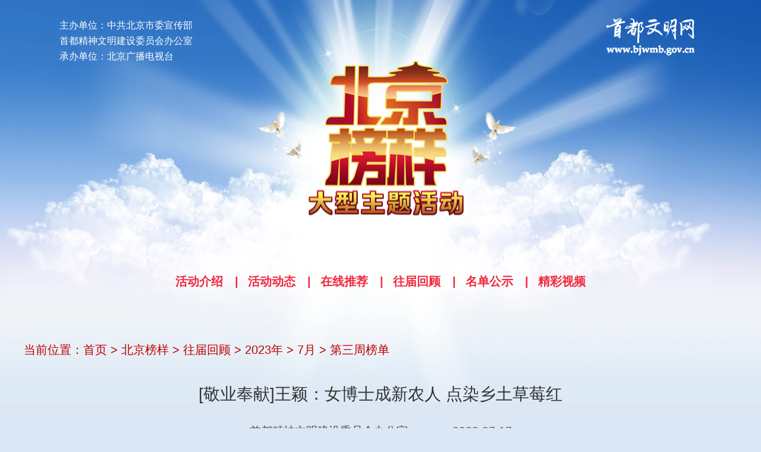

--- FILE ---
content_type: text/html
request_url: https://www.bjwmb.gov.cn/bjby/pxbd/2023/07/03/10035468.html
body_size: 6084
content:
<!DOCTYPE html>
<html lang="en">
<head>
  <meta charset="UTF-8" />
  <meta name="viewport" content="width=device-width, initial-scale=1.0" />
  <title>北京榜样主题活动官网-[敬业奉献]王颖：女博士成新农人  点染乡土草莓红</title>
  <!-- <META NAME="keywords" CONTENT=""> -->
  <!--<META NAME="description" CONTENT="[敬业奉献]王颖：女博士成新农人  点染乡土草莓红">-->
  <META NAME="copyright" CONTENT="北京榜样主题活动官方网站">
  <META NAME="author" CONTENT="首都文明网">
  <link rel="stylesheet" type="text/css" href="//www.bjwmb.gov.cn/skin/xbjby/css/page.css" />
  <link rel="stylesheet" type="text/css" href="//www.bjwmb.gov.cn/skin/xbjby/css/common.css" />
  <link rel="stylesheet" type="text/css" href="//www.bjwmb.gov.cn/skin/xbjby/css/mobile-article.css" />
  <link rel="stylesheet" type="text/css" href="//www.bjwmb.gov.cn/skin/xbjby/css/article.css" />
  <link rel="shortcut icon" href="//www.bjwmb.gov.cn/skin/bjwmb/images/icons/favicon.ico">
  <script src="//www.bjwmb.gov.cn/skin/xbjby/js/flexible.js"></script>
</head>
<body>
  <div class="web">
    <div class="page flex-col">
      <div class="banner">
  <div class="company">
    主办单位：中共北京市委宣传部<br>首都精神文明建设委员会办公室<br>承办单位：北京广播电视台
  </div>
  <a class="bjwmb-logo" href="//www.bjwmb.gov.cn/" target="_blank">
    <img src="//www.bjwmb.gov.cn/skin/xbjby/img/logo.png">
  </a>
  <a class="bjby-logo" href="//www.bjwmb.gov.cn/bjby"></a>
  <style>
  a {
    text-decoration: none;
  }

  .bjby-nav {
    width: 100%;
    text-align: center;
    font-size: 0;
  }

  .bjby-nav a {
    font-size: 20px;
    font-weight: 700;
    color: #f1293d;
    display: inline-flex;
    align-items: center;
  }

  .bjby-nav a:not(:last-child)::after {
    content: "|";
    margin: 0 16px 0 20px;
  }

  @media (max-width: 768px) {
    .bjby-nav {
      line-height: 1.6;
    }

    .bjby-nav a {
      font-size: 0.8rem;
      padding: 0 10px;
      font-family: -apple-system, BlinkMacSystemFont, "Helvetica Neue", Helvetica, Segoe UI, Arial, Roboto, "PingFang SC", "miui", "Hiragino Sans GB", "Microsoft Yahei", sans-serif;
    }

    .bjby-nav a::after {
      display: none;
    }

    .bjby-nav span {
      display: block;
    }
  }
</style>
<div class="bjby-nav">
  <a href="https://www.bjwmb.gov.cn/bjby/hdjs/10114577.html">活动介绍</a>
  <a href="https://www.bjwmb.gov.cn/bjby/hddt/index.html">活动动态</a>
  <a href="https://wxmp.bjwmb.gov.cn/baosong/loginmp/">在线推荐</a>
  <span></span>
  <a href="https://www.bjwmb.gov.cn/bjby/pxbd/2025/ndbd/index.html">往届回顾</a>
  <a href="https://www.bjwmb.gov.cn/bjbydz/2024/index.html">名单公示</a>
  <a href="https://www.bjwmb.gov.cn/bjby/jcsp/index.html">精彩视频</a>
</div>
</div>
      <div class="wrap" style="margin-top:-154px;position: relative;z-index: 2;">
        <div class="crumbs">
                    当前位置：
              <a href="/">首页</a>&nbsp;&gt;&nbsp;
              <a href="/bjby/index.html">北京榜样</a>&nbsp;&gt;&nbsp;
              <a href="/bjby/pxbd/2022/index.html">往届回顾</a>&nbsp;&gt;&nbsp;
              <a href="/bjby/pxbd/2023/index.html">2023年</a>&nbsp;&gt;&nbsp;
              <a href="/bjby/pxbd/2023/07//index.html">7月</a>&nbsp;&gt;&nbsp;
              <a href="/bjby/pxbd/2023/07//index.html">第三周榜单</a>
                  </div>
        <div class="article">
          <div class="title">[敬业奉献]王颖：女博士成新农人  点染乡土草莓红</div>
          <div class="source">
            <span>
                                          首都精神文明建设委员会办公室                          </span>
            <span>2023-07-17</span>
          </div>
          <div class="text ">
            <h5 style="color:#808080;text-align:center;"><img height="400" src="//i.bjwmb.gov.cn/p/2023/07/12/34ee6211b3e315d167dfdf507557aaa2.png" width="300" />王颖</h5>
<h4 style="">一、人物介绍</h4>
<p>王颖，女，1983年4月出生，北京三只小猪有机农业有限责任公司总经理。</p>
<p>王颖自筹资金建起无土栽培系统尝试草莓种植，又赴日本学习提升草莓产量和品质。获有机认证和商标品牌后，她无偿辅导农户技术和营销，五年来村镇高架无土草莓棚由6个增至85个。近两年她又辅导草莓蔬菜立体种植，每亩增收5万元。2021年全村草莓收入已达3626万元，部分农户年利润高达二三十万元。</p>
<h4 style="">二、主要事迹</h4>
<h4 style="text-align: center;">女博士成新农人&nbsp; 点染乡土草莓红</h4>
<h5 style="color:#808080;text-align:center;"><img height="428" src="//i.bjwmb.gov.cn/p/2023/07/12/ed37ec4937ab5bd38a6dce1fe38396c0.png" width="640" />王颖在无土栽培草莓大棚里展示新鲜草莓</h5>
<h4 style="">满怀热忱，投身草莓事业</h4>
<p>一路走来，王颖遇到了很多困难。皮肤对番茄植株过敏，手背全部是满满的水泡，奇痒无比；因为种植技术不成熟，损失了好多产量；父母的不理解、亲朋好友的不支持、园区邻居们的冷嘲热讽，无疑让她的创业之路更加艰辛；在即将迎来第一批果实收获之时，一场意料之外的特大暴雨把棚室内的设备设施和丰收的果实全部淹了，就这样，还不到半年，第一次创业宣告夭折。她没有放弃，执意一人留在北京，整个冬天都是自己坚守在大棚。这是她第一次没有回家过年。</p>
<p>机缘巧合，她尝试了种植草莓，那时候，无土栽培技术多用在叶菜和番茄种植上，草莓园里并不多见，国内关于草莓的无土栽培种植技术还停留在示范展示阶段，她自己心里也没底，但隐约觉得，越是有挑战的事情，越是努力的方向。初试告捷，虽然产量没有达到预期，但是草莓较佳的品质，顾客对草莓的赞赏，给了王颖继续坚持下去的信心和勇气，就此便开启了她的草莓事业。</p>
<h5 style="color:#808080;text-align:center;"><img height="428" src="//i.bjwmb.gov.cn/p/2023/07/12/b7ad81be57283faf8648b0a02c8ffb20.png" width="640" />王颖查看辅助草莓生长的智能化设备</h5>
<h4 style="">孜孜不倦，探索技术创新</h4>
<p>探索就此开始，改变就此产生。王颖并没有着急扩大草莓种植的规模，而是继续利用读博期间所学到的方法理论，不断优化草莓种植方法，提升果品质量，通过设计对比试验，主动试错，不断摸索无土栽培的理论及应用。她还虚心向其他种植户请教草莓日常管理技巧，在试错和失败中不断总结经验、获得成长，这让她在两三年的时间里迅速提高了草莓无土栽培种植技术，产量品质稳定提升。随后，她又亲赴日本参观学习草莓基质培育模式、水肥调控等先进的种植技术，不断提升自己，<span id="" style="">让</span>种出来的草莓口感更佳，甜度和香度更高。</p>
<p>有了技术和品质的保障，王颖的草莓种植事业吸引来了合伙人以及创新研发资金，她在继续试验农业技术的同时，开始逐步扩大草莓的种植规模。高架无土栽培草莓种植，呈现出非常明显的优势，种植槽架在半空，采摘草莓不用弯腰，大大节省了劳动力；棚室内环境干净整洁，配备了先进的无土栽培设备设施，如净水机、施肥机等，浇水施肥全部自动化，精准高效；最主要的是，草莓以土传病害为主，无土栽培的方式能明显减少病虫害的发生；同时，水肥一体化技术，显著提升了草莓的产量和品质，相比地栽草莓，产量提高了50%。在王颖的努力下，基地申请了有机认证，并注册了&ldquo;<span id="" style="">莓够儿</span>&rdquo;商标品牌，她在农村创业创新之路上开始大步前行。</p>
<h5 style="color:#808080;text-align:center;"><img height="320" src="//i.bjwmb.gov.cn/p/2023/07/12/f5a20714087aa0f964545b2d74fd2824.png" width="640" />王颖向记者讲述无土栽培经验</h5>
<h4 style="">顺势而为，扩大销售渠道</h4>
<p>经过多年的摸索，王颖的草莓事业已经有了成熟的技术和俱佳的品质，她开始思考&ldquo;如何将草莓推广出去&rdquo;。为最大限度保留草莓新鲜度，王颖充分利用互联网，采取现采现销的方式，开发了线上销售渠道，实行&ldquo;订单购买+线下配送+同城快递&rdquo;的模式，把草莓送到全顺义乃至全北京百姓的家里。同时她又对接了本地大型超市、电商平台来扩大销量，让草莓的销售无后顾之忧。有了充足的订单，王颖将种植户的草莓统一收购，分等级、多渠道销售，使<span id="" style="">好</span>草莓卖上了好价格，带领农户共同致富。她的事迹先后被中央电视台《创新进行时》栏目、《致富经》栏目，北京日报等多家媒体报道。</p>
<h4 style=""><span id="" style="">不忘初心，</span>助力乡村振兴</h4>
<p>王颖不仅把自己的草莓事业经营的火热，身为一名党员的她，不忘初心、牢记使命，致力于发展带动周边农户一同致富。此前，王颖种植基地所在地顺义区杨镇东焦各庄村以种植玉米、小麦、蔬菜等传统农作物为主，存在市场竞争力低，年收益不高等问题。她用自己的成功经验充分带动该村周边的农户种植的积极性，吸引更多农民加入草莓种植行列，并且表示愿意尝试高架无土栽培种植模式。在她的带领下，所在村镇五年内高架无土栽培草莓棚的数量由原来的6个增加到85个。她以技术反哺，无偿为当地草莓种植户提供技术辅导，并引导农民学会通过互联网推销产品，使东焦各庄村逐步发展形成产供销全链条的地区特色草莓产业发展格局，用草莓&ldquo;点亮&rdquo;农民致富道路，以草莓&ldquo;映红&rdquo;乡村特色产业，实现&ldquo;培育一件产品，带动一个产业，搞活一地经济，富裕一方农民&rdquo;的良好局面。近两年，王颖又开始在农户中推广上层草莓、下层蔬菜的立体种植模式，每亩可以为农户增收5万元，显著提升了经济效益。</p>
<h5 style="color:#808080;text-align:center;"><img height="399" src="//i.bjwmb.gov.cn/p/2023/07/12/62820df0a2930c91c944ebe95e2758d1.png" width="640" />王颖（右）指导当地农户提升种植技术</h5>
<p>目前，东焦各庄村从事草莓产业的种植户160户，占总农户的63%；草莓温室大棚500余个，面积达1100亩，2021年，全村依靠草莓种植获得的收入已达3626万元，部分农户的年利润可达20万~30万元。2021年，东焦各庄村（草莓）成功入选第十一批全国&ldquo;一村一品&rdquo;示范村镇名单，实现了乡村振兴与村民增收的双提升。</p>
<p>从事农业近十年，王颖在创业创新之路上奔跑着，她是名副其实的新农人，同时也是一位新时代的独立女性，深耕草莓事业，专注技术创新，她为&ldquo;科技兴农&rdquo;奉献着自己的青春年华，为&ldquo;产业强村&rdquo;贡献着自己的智慧能力。</p>          </div>
        </div>
      </div>
      <div class="footer flex-col">
      <span>
  首都精神文明建设委员会办公室©版权所有
  <br>
  京ICP备06033490号-1&nbsp;&nbsp;&nbsp;&nbsp;京公网安备11010102001566号
</span>
      </div>
    </div>
  </div>
  <div class="mobile">
    <div class="page flex-col">
      <div class="mobile-banner">
  <a class="bjby-logo" href="//www.bjwmb.gov.cn/bjby/"><img src="//www.bjwmb.gov.cn/skin/xbjby/img/mobile-banner1.png" /></a>
  <a class="bjwmb-logo" href="//www.bjwmb.gov.cn/"></a>
  <style>
  a {
    text-decoration: none;
  }

  .bjby-nav {
    width: 100%;
    text-align: center;
    font-size: 0;
  }

  .bjby-nav a {
    font-size: 20px;
    font-weight: 700;
    color: #f1293d;
    display: inline-flex;
    align-items: center;
  }

  .bjby-nav a:not(:last-child)::after {
    content: "|";
    margin: 0 16px 0 20px;
  }

  @media (max-width: 768px) {
    .bjby-nav {
      line-height: 1.6;
    }

    .bjby-nav a {
      font-size: 0.8rem;
      padding: 0 10px;
      font-family: -apple-system, BlinkMacSystemFont, "Helvetica Neue", Helvetica, Segoe UI, Arial, Roboto, "PingFang SC", "miui", "Hiragino Sans GB", "Microsoft Yahei", sans-serif;
    }

    .bjby-nav a::after {
      display: none;
    }

    .bjby-nav span {
      display: block;
    }
  }
</style>
<div class="bjby-nav">
  <a href="https://www.bjwmb.gov.cn/bjby/hdjs/10114577.html">活动介绍</a>
  <a href="https://www.bjwmb.gov.cn/bjby/hddt/index.html">活动动态</a>
  <a href="https://wxmp.bjwmb.gov.cn/baosong/loginmp/">在线推荐</a>
  <span></span>
  <a href="https://www.bjwmb.gov.cn/bjby/pxbd/2025/ndbd/index.html">往届回顾</a>
  <a href="https://www.bjwmb.gov.cn/bjbydz/2024/index.html">名单公示</a>
  <a href="https://www.bjwmb.gov.cn/bjby/jcsp/index.html">精彩视频</a>
</div>
</div>
      <div class="mobile-content flex-col">
        <span class="mobile-crumbs">
                    当前位置：
              <a href="/">首页</a>&nbsp;&gt;&nbsp;
              <a href="/bjby/index.html">北京榜样</a>&nbsp;&gt;&nbsp;
              <a href="/bjby/pxbd/2022/index.html">往届回顾</a>&nbsp;&gt;&nbsp;
              <a href="/bjby/pxbd/2023/index.html">2023年</a>&nbsp;&gt;&nbsp;
              <a href="/bjby/pxbd/2023/07//index.html">7月</a>&nbsp;&gt;&nbsp;
              <a href="/bjby/pxbd/2023/07//index.html">第三周榜单</a>
                  </span>
        <div class="mobile-article">
          <div class="title">[敬业奉献]王颖：女博士成新农人  点染乡土草莓红</div>
          <div class="source">
            <span>
                                          首都精神文明建设委员会办公室                          </span>
            <span>2023-07-17</span>
          </div>
          <div class="mobile-text ">
            <h5 style="color:#808080;text-align:center;"><img height="400" src="//i.bjwmb.gov.cn/p/2023/07/12/34ee6211b3e315d167dfdf507557aaa2.png" width="300" />王颖</h5>
<h4 style="">一、人物介绍</h4>
<p>王颖，女，1983年4月出生，北京三只小猪有机农业有限责任公司总经理。</p>
<p>王颖自筹资金建起无土栽培系统尝试草莓种植，又赴日本学习提升草莓产量和品质。获有机认证和商标品牌后，她无偿辅导农户技术和营销，五年来村镇高架无土草莓棚由6个增至85个。近两年她又辅导草莓蔬菜立体种植，每亩增收5万元。2021年全村草莓收入已达3626万元，部分农户年利润高达二三十万元。</p>
<h4 style="">二、主要事迹</h4>
<h4 style="text-align: center;">女博士成新农人&nbsp; 点染乡土草莓红</h4>
<h5 style="color:#808080;text-align:center;"><img height="428" src="//i.bjwmb.gov.cn/p/2023/07/12/ed37ec4937ab5bd38a6dce1fe38396c0.png" width="640" />王颖在无土栽培草莓大棚里展示新鲜草莓</h5>
<h4 style="">满怀热忱，投身草莓事业</h4>
<p>一路走来，王颖遇到了很多困难。皮肤对番茄植株过敏，手背全部是满满的水泡，奇痒无比；因为种植技术不成熟，损失了好多产量；父母的不理解、亲朋好友的不支持、园区邻居们的冷嘲热讽，无疑让她的创业之路更加艰辛；在即将迎来第一批果实收获之时，一场意料之外的特大暴雨把棚室内的设备设施和丰收的果实全部淹了，就这样，还不到半年，第一次创业宣告夭折。她没有放弃，执意一人留在北京，整个冬天都是自己坚守在大棚。这是她第一次没有回家过年。</p>
<p>机缘巧合，她尝试了种植草莓，那时候，无土栽培技术多用在叶菜和番茄种植上，草莓园里并不多见，国内关于草莓的无土栽培种植技术还停留在示范展示阶段，她自己心里也没底，但隐约觉得，越是有挑战的事情，越是努力的方向。初试告捷，虽然产量没有达到预期，但是草莓较佳的品质，顾客对草莓的赞赏，给了王颖继续坚持下去的信心和勇气，就此便开启了她的草莓事业。</p>
<h5 style="color:#808080;text-align:center;"><img height="428" src="//i.bjwmb.gov.cn/p/2023/07/12/b7ad81be57283faf8648b0a02c8ffb20.png" width="640" />王颖查看辅助草莓生长的智能化设备</h5>
<h4 style="">孜孜不倦，探索技术创新</h4>
<p>探索就此开始，改变就此产生。王颖并没有着急扩大草莓种植的规模，而是继续利用读博期间所学到的方法理论，不断优化草莓种植方法，提升果品质量，通过设计对比试验，主动试错，不断摸索无土栽培的理论及应用。她还虚心向其他种植户请教草莓日常管理技巧，在试错和失败中不断总结经验、获得成长，这让她在两三年的时间里迅速提高了草莓无土栽培种植技术，产量品质稳定提升。随后，她又亲赴日本参观学习草莓基质培育模式、水肥调控等先进的种植技术，不断提升自己，<span id="" style="">让</span>种出来的草莓口感更佳，甜度和香度更高。</p>
<p>有了技术和品质的保障，王颖的草莓种植事业吸引来了合伙人以及创新研发资金，她在继续试验农业技术的同时，开始逐步扩大草莓的种植规模。高架无土栽培草莓种植，呈现出非常明显的优势，种植槽架在半空，采摘草莓不用弯腰，大大节省了劳动力；棚室内环境干净整洁，配备了先进的无土栽培设备设施，如净水机、施肥机等，浇水施肥全部自动化，精准高效；最主要的是，草莓以土传病害为主，无土栽培的方式能明显减少病虫害的发生；同时，水肥一体化技术，显著提升了草莓的产量和品质，相比地栽草莓，产量提高了50%。在王颖的努力下，基地申请了有机认证，并注册了&ldquo;<span id="" style="">莓够儿</span>&rdquo;商标品牌，她在农村创业创新之路上开始大步前行。</p>
<h5 style="color:#808080;text-align:center;"><img height="320" src="//i.bjwmb.gov.cn/p/2023/07/12/f5a20714087aa0f964545b2d74fd2824.png" width="640" />王颖向记者讲述无土栽培经验</h5>
<h4 style="">顺势而为，扩大销售渠道</h4>
<p>经过多年的摸索，王颖的草莓事业已经有了成熟的技术和俱佳的品质，她开始思考&ldquo;如何将草莓推广出去&rdquo;。为最大限度保留草莓新鲜度，王颖充分利用互联网，采取现采现销的方式，开发了线上销售渠道，实行&ldquo;订单购买+线下配送+同城快递&rdquo;的模式，把草莓送到全顺义乃至全北京百姓的家里。同时她又对接了本地大型超市、电商平台来扩大销量，让草莓的销售无后顾之忧。有了充足的订单，王颖将种植户的草莓统一收购，分等级、多渠道销售，使<span id="" style="">好</span>草莓卖上了好价格，带领农户共同致富。她的事迹先后被中央电视台《创新进行时》栏目、《致富经》栏目，北京日报等多家媒体报道。</p>
<h4 style=""><span id="" style="">不忘初心，</span>助力乡村振兴</h4>
<p>王颖不仅把自己的草莓事业经营的火热，身为一名党员的她，不忘初心、牢记使命，致力于发展带动周边农户一同致富。此前，王颖种植基地所在地顺义区杨镇东焦各庄村以种植玉米、小麦、蔬菜等传统农作物为主，存在市场竞争力低，年收益不高等问题。她用自己的成功经验充分带动该村周边的农户种植的积极性，吸引更多农民加入草莓种植行列，并且表示愿意尝试高架无土栽培种植模式。在她的带领下，所在村镇五年内高架无土栽培草莓棚的数量由原来的6个增加到85个。她以技术反哺，无偿为当地草莓种植户提供技术辅导，并引导农民学会通过互联网推销产品，使东焦各庄村逐步发展形成产供销全链条的地区特色草莓产业发展格局，用草莓&ldquo;点亮&rdquo;农民致富道路，以草莓&ldquo;映红&rdquo;乡村特色产业，实现&ldquo;培育一件产品，带动一个产业，搞活一地经济，富裕一方农民&rdquo;的良好局面。近两年，王颖又开始在农户中推广上层草莓、下层蔬菜的立体种植模式，每亩可以为农户增收5万元，显著提升了经济效益。</p>
<h5 style="color:#808080;text-align:center;"><img height="399" src="//i.bjwmb.gov.cn/p/2023/07/12/62820df0a2930c91c944ebe95e2758d1.png" width="640" />王颖（右）指导当地农户提升种植技术</h5>
<p>目前，东焦各庄村从事草莓产业的种植户160户，占总农户的63%；草莓温室大棚500余个，面积达1100亩，2021年，全村依靠草莓种植获得的收入已达3626万元，部分农户的年利润可达20万~30万元。2021年，东焦各庄村（草莓）成功入选第十一批全国&ldquo;一村一品&rdquo;示范村镇名单，实现了乡村振兴与村民增收的双提升。</p>
<p>从事农业近十年，王颖在创业创新之路上奔跑着，她是名副其实的新农人，同时也是一位新时代的独立女性，深耕草莓事业，专注技术创新，她为&ldquo;科技兴农&rdquo;奉献着自己的青春年华，为&ldquo;产业强村&rdquo;贡献着自己的智慧能力。</p>          </div>
        </div>
      </div>
      <div class="mobile-back"><a href="/">返回首页</a></div>
      <div class="mobile-footer flex-col">
      <span>
  首都精神文明建设委员会办公室©版权所有
  <br>
  京ICP备06033490号-1&nbsp;&nbsp;&nbsp;&nbsp;京公网安备11010102001566号
</span>
      </div>
    </div>
  </div>
  <script src="//www.bjwmb.gov.cn/skin/xbjby/js/jquery.min.js"></script>
  <script src="//www.bjwmb.gov.cn/skin/xbjby/js/indent.js"></script>
</body>
</html>

--- FILE ---
content_type: text/css
request_url: https://www.bjwmb.gov.cn/skin/xbjby/css/page.css
body_size: 365
content:
.pagination {
  display: flex;
  justify-content: center;
  margin: 30px 0 100px;
}
.ui-pagination-container {
  height: 34px;
  line-height: 34px;
}

.ui-pagination-container .ui-pagination-page-item {
  height: 34px;
  line-height: 34px;
  font-size: 14px;
  padding: 0 10px;
  background: #fff;
  border: 1px solid #c5b7b7;
  color: #888;
  margin: 0 3px;
  text-decoration: none;
}

.ui-pagination-container .ui-pagination-page-item.active:hover {
  color: #fff!important;
}

.ui-pagination-container .ui-pagination-page-item:hover {
  border-color: red;
  color: red;
  text-decoration: none;
}

.ui-pagination-container .ui-pagination-page-item.active {
  background: red;
  border-color: red;
  color: #fff;
  cursor: default;
}

@media screen and (max-width: 768px) {
  .ui-pagination-container .ui-pagination-page-item {
    height: auto;
    line-height: 1;
    padding: 10px 12px;
  }
}


--- FILE ---
content_type: text/css
request_url: https://www.bjwmb.gov.cn/skin/xbjby/css/common.css
body_size: 1973
content:
body,
ol,
ul,
h1,
h2,
h3,
h4,
h5,
h6,
p,
th,
td,
dl,
dd,
form,
fieldset,
legend,
input,
textarea,
select {
  margin: 0;
  padding: 0;
}

body * {
  box-sizing: border-box;
}
body {
  font-family: PingFangSC-Regular, Roboto, Helvetica Neue, Helvetica, Tahoma,
    Arial, PingFang SC-Light, Microsoft YaHei;
  width: 100%;
  margin: 0 auto;
  background-color: #dbe7f4;
}
body .mobile {
  max-width: 750px;
  min-width: auto;
  margin: 0 auto;
}
body .web {
  max-width: 1920px;
  min-width: 1200px;
  margin: 0 auto;
}
li {
  list-style: none;
}
a {
  /* width: 100%; */
  display: inline-block;
  text-decoration: none;
}
a:hover {
  color: #bd0000 !important;
}
.wrap-1000 {
  width: 1000px;
  margin: 0 auto;
}
.wrap {
  width: 1200px;
  margin: 0 auto;
}
p {
  word-wrap: break-word;
}
.tlho {
  overflow: hidden;
  text-overflow: ellipsis;
  white-space: nowrap;
}
.tlht {
  overflow: hidden;
  text-overflow: ellipsis;
  display: -webkit-box;
  -webkit-box-orient: vertical;
  -webkit-line-clamp: 2;
}
.tlhf {
  overflow: hidden;
  text-overflow: ellipsis;
  display: -webkit-box;
  -webkit-box-orient: vertical;
  -webkit-line-clamp: 3;
}
button {
  margin: 0;
  padding: 0;
  border: 1px solid transparent;
  outline: none;
  background-color: transparent;
}

button:active {
  opacity: 0.6;
}
.flex-wrap {
  flex-wrap: wrap;
}
.flex-col {
  display: flex;
  flex-direction: column;
}
.flex-row {
  display: flex;
  flex-direction: row;
}
.justify-start {
  display: flex;
  justify-content: flex-start;
}
.justify-center {
  display: flex;
  justify-content: center;
}

.justify-end {
  display: flex;
  justify-content: flex-end;
}
.justify-evenly {
  display: flex;
  justify-content: space-evenly;
}
.justify-around {
  display: flex;
  justify-content: space-around;
}
.justify-between {
  display: flex;
  justify-content: space-between;
}
.align-start {
  display: flex;
  align-items: flex-start;
}
.align-center {
  display: flex;
  align-items: center;
}
.align-end {
  display: flex;
  align-items: flex-end;
}
.bold {
  font-weight: bold;
}
.banner {
  width: 100%;
  height: 675px;
  background: url(../img/banner.png) no-repeat center top;
  position: relative;
}
.banner .bjwmb-logo {
  position: absolute;
  display: block;
  width: 148px;
  height: 64px;
  top: 30px;
  left: 50%;
  margin-left: 380px;
  font-size: 16px;
  z-index: 1;
}
.banner .bjby-logo {
  display: block;
  width: 100%;
  height: 675px;
}
.banner .company {
  position: absolute;
  top: 30px;
  left: 50%;
  margin-left: -540px;
  font-size: 16px;
  color: #fff;
  line-height: 26px;
  font-weight: 500;
}
.banner .bjby-nav {
  position: absolute;
  top: 460px;
  left: 50%;
  transform: translateX(-50%);
  z-index: 2;
}
.footer {
  height: 76px;
  background: url(../img/ps2hk4919lq67cbohfg804m95t8kbq7t7vn663d8ed8-70a8-4e09-a626-c5d75ba2b7e3.png)
    no-repeat center top;
  width: 100%;
  margin-top: 40px;
}
.footer span {
  width: 1200px;
  height: 32px;
  color: rgba(51, 51, 51, 1);
  font-size: 14px;
  text-align: center;
  line-height: 17px;
  margin: 19px auto 0;
}

.crumbs {
  display: flex;
  align-items: center;
  font-size: 20px;
  color: #bd0000;
  margin-top: 54px;
}
.crumbs a {
  width: auto;
  color: #bd0000;
}
.crumbs span {
  margin: 0 6px;
}
.mobile {
  width: 100%;
}
.mobile .page {
  box-sizing: border-box;
  min-height: 100vh;
  background-color: #e9f0f8!important;
}
.mobile-banner {
  width: 100%;
  position: relative;
}
.mobile-banner .bjby-logo {
  display: block;
}
.mobile-banner .bjwmb-logo {
  position: absolute;
  width: 5rem;
  height: 2.6rem;
  top: 0;
  right: 0;
  z-index: 1;
}
.mobile-banner img {
  width: 100%;
  display: block;
}
.mobile-banner .bjby-nav {
  margin-top: -10vw;
}
.mobile-footer {
  width: 100%;
  /* background-color: rgba(239, 239, 239, 1); */
}

.mobile-footer span {
  color: #000;
  font-size: 0.666rem;
  text-align: center;
  margin: 2rem auto 1.6rem;
}

.mobile-content {
  box-shadow: 0px 2px 8px 0px rgba(140, 140, 140, 0.26);
  background-color: rgba(255, 255, 255, 1);
  border-radius: 6px;
  width: 18.667rem;
  margin: 1.4rem auto 0;
  position: relative;
  z-index: 1;
}
.mobile-crumbs {
  overflow-wrap: break-word;
  color: rgba(189, 0, 0, 1);
  font-size: 0.64rem;
  line-height: 1rem;
  margin: 1.147rem 0 0 0.667rem;
}
.mobile-back {
  background: linear-gradient(9deg, #f22626, #b40506);
  border-radius: 9999px;
  text-align: center;
  font-size: 0.8rem;
  margin: 2.13rem auto 0;
  padding: 8px 20px;
}
.mobile-back a {
  color: #fff;
}

.like-wrap {
  max-width: 200px;
  width: 100%;
  margin: 10px auto;
}

.like-count {
  font-size: 14px;
  align-items: center;
  gap: 6px;
  cursor: pointer;
  user-select: none;
}

.like-count img {
  width: 18px;
  height: 18px;
}

.msg-btn {
  font-size: 12px;
  color: #de3d3d;
  border: 1px solid #de3d3d;
  border-radius: 20px;
  padding: 4px 10px;
  cursor: pointer;
}

.msg-list {
  background-color: #edf3fa;
  width: 80%;
  padding: 20px 40px;
  margin: 40px auto;
}

.msg-list-scoll {
  height: 400px;
  overflow-y: auto;
}

.msg-list .item {
  font-size: 16px;
  color: #333;
  line-height: 20px;
  margin: 20px 0;
  text-align: justify;
}

.msg-list .item span {
  color: #c62e29;
}

.msg-modal {
  font-size: 16px;
}

@media screen and (max-width: 768px) {
  .web {
    display: none;
  }
  .mobile {
    display: block;
  }

  .mobile .msg-list {
    background-color: #edf3fa;
    width: 100%;
    padding: 10px 20px;
    margin: 20px auto;
  }

  .msg-list .item {
    margin: 14px 0;
  }
}

@media screen and (min-width: 768px) {
  .web {
    display: block;
  }
  .mobile {
    display: none;
  }
}


--- FILE ---
content_type: text/css
request_url: https://www.bjwmb.gov.cn/skin/xbjby/css/mobile-article.css
body_size: 1369
content:
html {
  font-size: 37.5px;
}

.page {
  position: relative;
  width: 100%;
  overflow: hidden;
}
.mobile-article {
  padding: 0 0.53rem;
}
.mobile-article .title {
  color: rgba(0, 0, 0, 1);
  font-size: 0.666rem;
  text-align: center;
  line-height: 1rem;
  margin: 1rem auto;
  font-weight: bold;
}
.source {
  margin: 0 auto;
  text-align: center;
  font-size: 0.506rem;
  line-height: 0.506rem;
}
.source span {
  color: rgba(74, 74, 74, 1);
  margin: 0 0.6rem;
}
.source span a {
  color: rgba(74, 74, 74, 1);
}
.mobile-text {
  margin-top: 1.33rem;
  padding-bottom: 1.33rem;
}
.mobile-text p {
  font-size: 0.64rem;
  font-weight: 400;
  color: #4a4a4a;
  line-height: 1.2rem;
  margin-bottom: 0.64rem;
  text-indent: 2em;
}
.mobile-text video {
  display: block;
  max-width: 100%;
  height: auto;
  background-color: #000;
  margin: 0 auto;
}
.mobile-text.new_style p {
  text-indent: 2em;
}
.mobile-text img {
  display: block;
  max-width: 100%;
  height: auto !important;
  margin: 0 auto 0.64rem;
}
.mobile-text h4 {
  margin-bottom: 0.64rem;
  color: #800000;
  line-height: 1.2rem;
  font-size: 0.64rem;
}
.mobile-text h5 {
  color: #808080;
  text-align: center;
  line-height: 1.2rem;
  font-size: 0.64rem;
  margin-bottom: 0.64rem;
}
.mobile-text img + h5 {
  margin-top: -0.64rem;
}

.box_1 {
  width: 100%;
  height: 10.374rem;
  background: url(./img/psmdx8cuv7zwf46eu4kpt5eh7qn0dfkoxf2b597f3-7762-40f0-b124-ce104989fa45.png) -2.854rem -3.494rem
    no-repeat;
  background-size: 26.907rem 21.28rem;
}

.box_2 {
  width: 100%;
  margin-bottom: 0.027rem;
}

.button_1 {
  height: 1.974rem;
  background: url(./img/psj0wmnfwof3b3qpsr2axmymlzdhlt6tchpbfd4dbd5-3192-434e-883e-97c7aa9e741f.png) 100% no-repeat;
  background-size: 100% 100%;
  width: 10.614rem;
  margin: 48.907rem 0 0 4.64rem;
}

.text_1 {
  width: 3.174rem;
  height: 0.774rem;
  color: rgba(255, 255, 255, 1);
  font-size: 0.8rem;
  font-family: Adobe Heiti Std R;
  text-align: left;
  white-space: nowrap;
  line-height: 0.8rem;
  margin: 0.587rem 0 0 3.734rem;
}

.paragraph_1 {
  color: rgba(179, 166, 166, 1);
  font-size: 0.346rem;
  text-align: center;
  margin: 1.6rem auto;
}

.box_3 {
  box-shadow: 0px 2px 8px 0px rgba(140, 140, 140, 0.26);
  background-color: rgba(255, 255, 255, 1);
  border-radius: 6px;
  z-index: 3;
  position: absolute;
  left: 0.667rem;
  top: 9.147rem;
  width: 18.667rem;
  /* height: 60rem; */
}

.text_2 {
  width: 7.52rem;
  height: 0.64rem;
  color: rgba(189, 0, 0, 1);
  font-size: 0.64rem;
  font-family: Adobe Heiti Std R;
  text-align: left;
  white-space: nowrap;
  line-height: 0.64rem;
  margin: 1.12rem 0 0 0.694rem;
}

.text_3 {
  width: 14.32rem;
  height: 1.734rem;
  color: rgba(0, 0, 0, 1);
  font-size: 0.666rem;
  font-family: PingFangSC-Semibold;
  text-align: center;
  line-height: 1.094rem;
  margin: 1.28rem 0 0 2.32rem;
}

.text-wrapper_1 {
  width: 7.174rem;
  height: 0.48rem;
  margin: 1.2rem 0 0 5.547rem;
}

.text_4 {
  width: 2.48rem;
  height: 0.48rem;
  color: rgba(74, 74, 74, 1);
  font-size: 0.506rem;
  font-family: PingFangSC-Regular;
  text-align: right;
  white-space: nowrap;
  line-height: 0.507rem;
}

.text_5 {
  width: 2.854rem;
  color: rgba(74, 74, 74, 1);
  font-size: 0.506rem;
  font-family: PingFangSC-Regular;
  text-align: center;
  white-space: nowrap;
  line-height: 0.507rem;
  margin-top: 0.054rem;
}

.paragraph_2 {
  width: 17.36rem;
  height: 9.014rem;
  color: rgba(74, 74, 74, 1);
  font-size: 0.64rem;
  font-family: PingFangSC-Regular;
  text-align: left;
  line-height: 1.2rem;
  margin: 1.494rem 0 0 0.56rem;
}

.image_1 {
  width: 16rem;
  height: 12rem;
  margin: 1.467rem 0 0 1.04rem;
}

.text-wrapper_2 {
  width: 17.52rem;
  height: 13.84rem;
  overflow-wrap: break-word;
  font-size: 0;
  font-family: PingFangSC-Semibold;
  text-align: left;
  line-height: 1.2rem;
  margin: 1.307rem 0 2.427rem 0.534rem;
}

.paragraph_3 {
  width: 17.52rem;
  height: 13.84rem;
  color: rgba(128, 0, 0, 1);
  font-size: 0.64rem;
  font-family: PingFangSC-Semibold;
  text-align: left;
  line-height: 1.2rem;
}

.text_6 {
  width: 17.52rem;
  height: 13.84rem;
  color: rgba(74, 74, 74, 1);
  font-size: 0.64rem;
  font-family: PingFangSC-Regular;
  text-align: left;
  line-height: 1.2rem;
}


--- FILE ---
content_type: text/css
request_url: https://www.bjwmb.gov.cn/skin/xbjby/css/article.css
body_size: 463
content:
.article {
  width: 1200px;
  margin: 40px auto;
}

.article .title {
  font-size: 28px;
  line-height: 1.5;
  color: #333;
  font-weight: 500;
  text-align: center;
}

.article .source {
  font-size: 19px;
  font-weight: 400;
  color: #4a4a4a;
  line-height: 42px;
  margin-top: 20px;
  margin-bottom: 20px;
  text-align: center;
}

.article .source a {
  color: #4a4a4a;
}

.article .source span {
  margin: 0 35px;
}

.article .text {
  overflow: hidden;
  position: relative;
  font-size: 16px;
}

.article .text img {
  display: block;
  max-width: 100%;
  height: auto!important;
  margin: 20px auto;
}

.article .text video {
  display: block;
  margin: 20px auto;
  max-width: 100%;
}

.article .text p {
  font-size: 16px;
  color: #222222;
  line-height: 2;
  margin: 20px 0;
  text-indent: 2em;
  text-align: justify;
}

.article .text.new_style p {
  text-indent: 2em;
}

.article .text p + h5 {
  margin-bottom: 0;
}

.article .text h1,
.article .text h2,
.article .text h3,
.article .text h4,
.article .text h5,
.article .text h6 {
  margin: 30px 0;
  line-height: normal;
}

.article .text h4 {
  line-height: 24px;
  font-size: 16px;
  position: relative;
  color: #800000;
  font-weight: bold;
}

.article .text h5 {
  font-size: 14px;
  margin: 10px 0;
  color: #808080;
}


--- FILE ---
content_type: application/javascript
request_url: https://www.bjwmb.gov.cn/skin/xbjby/js/indent.js
body_size: 218
content:
$.each($("p"), function (index, value) {
    value.innerHTML = value.innerHTML.replace(/　/ig, '').replace(/&nbsp;/ig, '')
    if ($(value).attr('align') == 'center') {
        $(value).css('text-indent', 0)
    }
})
